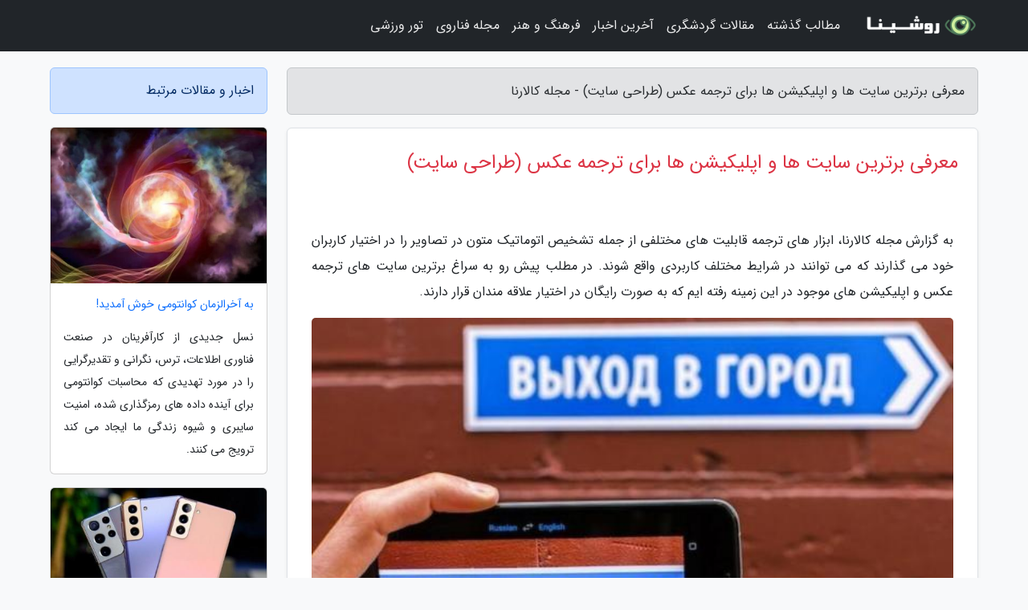

--- FILE ---
content_type: text/html; charset=UTF-8
request_url: https://kalarena.ir/post/%D9%85%D8%B9%D8%B1%D9%81%DB%8C-%D8%A8%D9%87%D8%AA%D8%B1%DB%8C%D9%86-%D8%B3%D8%A7%DB%8C%D8%AA-%D9%87%D8%A7-%D9%88-%D8%A7%D9%BE%D9%84%DB%8C%DA%A9%DB%8C%D8%B4%D9%86-1606
body_size: 7821
content:
<!doctype html>
<html dir="rtl">
<head prefix="og: http://ogp.me/ns# fb: http://ogp.me/ns/fb# article: http://ogp.me/ns/article#">
<meta charset="utf-8" >
<title>معرفی برترین سایت ها و اپلیکیشن ها برای ترجمه عکس (طراحی سایت) - مجله کالارنا</title>
<meta name="robots" content="index" />
<link rel="canonical" href="https://kalarena.ir/post/%D9%85%D8%B9%D8%B1%D9%81%DB%8C-%D8%A8%D9%87%D8%AA%D8%B1%DB%8C%D9%86-%D8%B3%D8%A7%DB%8C%D8%AA-%D9%87%D8%A7-%D9%88-%D8%A7%D9%BE%D9%84%DB%8C%DA%A9%DB%8C%D8%B4%D9%86-1606" >
<meta property="og:url" content="https://kalarena.ir/post/%D9%85%D8%B9%D8%B1%D9%81%DB%8C-%D8%A8%D9%87%D8%AA%D8%B1%DB%8C%D9%86-%D8%B3%D8%A7%DB%8C%D8%AA-%D9%87%D8%A7-%D9%88-%D8%A7%D9%BE%D9%84%DB%8C%DA%A9%DB%8C%D8%B4%D9%86-1606" >
	
<meta http-equiv="X-UA-Compatible" content="IE=edge">
<meta name="viewport" content="width=device-width, initial-scale=1.0" >	
<link rel="stylesheet" href="/module/template/framework/css/bootstrap.rtl.min.css" type="text/css" />
<link rel="stylesheet" type="text/css" href="/module/template/framework/css/style.css" >	
<meta name="twitter:card" content="summary_large_image" >
<meta name="twitter:domain" content="kalarena.ir" >
<meta property="og:type" content="article">
<meta property="article:publisher" content="https://kalarena.ir" >
<meta property="og:title" content="معرفی برترین سایت ها و اپلیکیشن ها برای ترجمه عکس (طراحی سایت) - مجله کالارنا" >
<meta property="fb:app_id" content="1147311521992329" >
<meta property="og:image" content="https://kalarena.ir/upload/2023/02/06/6c8daed65-7fcf82edc7424-b652ab0ce5e.jpg" />
<meta property="og:site_name" content="مجله کالارنا" >
<meta name="description" content="       ابزار های ترجمه قابلیت های مختلفی از جمله تشخیص اتوماتیک متون در تصاویر را در اختیار کاربران خود می گذارند که می توانند در شرایط مختلف کاربردی واقع شوند. در مطلب پیش - مجله کالارنا" >
<meta property="og:description" content="       ابزار های ترجمه قابلیت های مختلفی از جمله تشخیص اتوماتیک متون در تصاویر را در اختیار کاربران خود می گذارند که می توانند در شرایط مختلف کاربردی واقع شوند. در مطلب پیش - مجله کالارنا"  >
  
<script src="/module/template/framework/js/jquery-3.4.1.min.js" ></script>
<script src="/module/template/framework/js/function.js?lastmod=1769656129"></script>
<link rel="stylesheet" type="text/css" href="/module/template/framework/css/colorbox.css" >
<script src="/module/template/framework/js/jquery.colorbox-min.js"></script>	


<meta property="og:type" content="article" />
<script src="/module/component/comment/comment-post.js"></script><link rel="icon" href="/favicon.ico" type="image/x-icon">
<link rel="stylesheet" href="/module/template/framework/css/fontawesome.css">
<!--[if lt IE 9]>
<script src="/module/template/framework/js/bootstrap/html5shiv.min.js" ></script>
<script src="/module/template/framework/js/bootstrap/respond.min.js" ></script>
<![endif]-->
</head>
<body class="bg-light">
<div class="container-fluid bg-light position-relative pt-5">	
<div id="sitebody" class="mt-3">
<header>
<div class="row header">
<div class="col-sm-12">
</div>	
</div>	
</header><div class="row main-content">
<div class="container">
<div class="row">
<div class="col-lg-9 col-md-8 mb-5">
<article>	
<div class="breadcrumb alert alert-secondary">
<h1 class="h6 m-0"> 	
معرفی برترین سایت ها و اپلیکیشن ها برای ترجمه عکس (طراحی سایت) - مجله کالارنا</h1>	
</div>
	
<div>
<div class="card shadow-sm border rounded p-0 mb-5 bg-white text-dark w-100 position-relative">
<h2 class="p-4 h4 text-danger mb-n4">معرفی برترین سایت ها و اپلیکیشن ها برای ترجمه عکس (طراحی سایت)</h2>
<div class="custom-content card-body">
<div class="card-text">
<p>به گزارش مجله کالارنا،        ابزار های ترجمه قابلیت های مختلفی از جمله تشخیص اتوماتیک متون در تصاویر را در اختیار کاربران خود می گذارند که می توانند در شرایط مختلف کاربردی واقع شوند. در مطلب پیش رو به سراغ برترین سایت های ترجمه عکس و اپلیکیشن های موجود در این زمینه رفته ایم که به صورت رایگان در اختیار علاقه مندان قرار دارند.       </p></div>	
<picture>	
<source media="(max-width: 480px)" srcset="/upload/2023/02/06/cache/thum_6c8daed65-7fcf82edc7424-b652ab0ce5e.jpg">
<img src="https://kalarena.ir/upload/2023/02/06/6c8daed65-7fcf82edc7424-b652ab0ce5e.jpg" alt="معرفی برترین سایت ها و اپلیکیشن ها برای ترجمه عکس (طراحی سایت)" class="card-img-top" title="معرفی بهترین سایت ها و اپلیکیشن ها برای ترجمه عکس">
</picture>	

<div class="card-text mt-3">	
<p> جهت دریافت مشاوره خدمات <a href="https://namasho.ir/page/%D8%B7%D8%B1%D8%A7%D8%AD%DB%8C-%D8%B3%D8%A7%DB%8C%D8%AA-%D9%82%DB%8C%D9%85%D8%AA-%D8%AA%D8%B9%D8%B1%D9%81%D9%87" title="طراحی سایت">طراحی سایت</a> از بهترین و مجربترین طراحان کشور همراه ما باشید. از طراحی تا توسعه وبسایت های حرفه ای را با بهترین قیمت از نماشو بخواهید.</p><p>جعبه ابزار این هفته به سراغ معرفی برترین سایت ها و برنامه ها برای ترجمه عکس ها در موبایل و کامپیوتر رفته است.</p><p>ابزار های ترجمه قابلیت های مختلفی از جمله تشخیص اتوماتیک متون در تصاویر را در اختیار کاربران خود می گذارند که می توانند در شرایط مختلف کاربردی واقع شوند. در مطلب پیش رو به سراغ برترین سایت های ترجمه عکس و اپلیکیشن های موجود در این زمینه رفته ایم که به صورت رایگان در اختیار علاقه مندان قرار دارند.</p><h2>برترین سایت و اپلیکیشن ترجمه عکس</h2><p>کاربران معمولاً باید برای ترجمه عکس ها به سراغ اپلیکیشن های مختص به موبایل و تبلت ابزار های ترجمه بروند که امکان عکس برداری یا انتخاب تصویر از میان فایل های ذخیره شده روی حافظه داخلی را فراهم می نمایند. اغلب چنین برنامه هایی برای ترجمه دقیق کاربرد ندارند؛ اما می توانند هنگام سفر یا امور روزمره، مفید واقع شوند.</p><p>در کنار اپلیکیشن های مخصوص ترجمه، وب سایت های معدودی هم وجود دارند که می توان پس از بارگذاری فایل ها در آن ها از قابلیت ترجمه عکس استفاده نمود. توجه داشته باشید که عکس های انتخاب شده (یا گرفته شده) باید واضح و خوانا باشند؛ در نتیجه از گزینش عکس های تار و مات خودداری کنید.</p><p>در ادامه به معرفی برنامه ها و سایت های گفته شده، خواهیم پرداخت.</p><h2>1. سایت ترجمه عکس یاندکس</h2><p>یاندکس، بزرگ ترین موتور جستجو در کشور چین به شمار می رود که توانسته جایگزین مناسبی برای اغلب امکانات گوگل ارائه کند. سرویس ترجمه یاندکس، یکی از همین موارد است که قابلیت های بیشتری مانند ترجمه عکس به وسیله وب سایت را در اختیار علاقه مندان می گذارد.</p><p>برای استفاده از سایت ترجمه عکس یاندکس، ابتدا به آدرس translate.yandex.com بروید و سپس از پنل بالایی صفحه، گزینه Images را انتخاب کنید. در ادامه می توانید زبان مبداء و مقصد را تعیین کرده و تصاویر مورد نظر را بارگذاری کنید. فرمت های رایج تصویری مانند JPG و PNG در کنار GIF داخل یاندکس مورد پشتیبانی قرار می گیرند.</p><h2>2. ابزار گوگل ترنسلیت</h2><p>گوگل یکی از برترین ابزار های ترجمه را ارائه می نماید که زبان های متعددی در آن قابل انتخاب هستند. این سرویس دارای اپلیکیشن اختصاصی برای دستگاه های مبتنی بر سیستم عامل های اندروید و iOS است و می توان از وب سایت آن در کامپیوتر هم بهره گرفت.</p><p>وب سایت گوگل ترنسلیت به آدرس translate.google.com امکان ترجمه فایل های PDF، ورد و پاورپوینت را دارد؛ اما از فرمت های تصویری پشتیبانی به عمل نمی آورد. به این منظور باید به سراغ اپلیکیشن موبایل آن بروید که امکان عکس گرفتن یا انتخاب تصاویر قبلی جهت ترجمه را درون خود جای داده است.</p><h2>3. برنامه مترجم مایکروسافت</h2><p>برنامه Microsoft Translator یکی از رقبای اصلی گوگل ترنسلیت محسوب می گردد که عملکرد مناسبی را از خود نشان داده است؛ اگرچه تعداد زبان های پشتیبانی شده به وسیله آن، کمتر است. بعلاوه برخلاف رقیب اصلی خود، خبری از ترجمه همزمان در آن نیست؛ اما هنوز هم می توان جهت ترجمه عکس ها از آن استفاده نمود.</p><p>اپلیکیشن مترجم مایکروسافت از دوربین داخلی بهره می برد؛ ولی کاربر می توانید از میان تصاویر ذخیره شده روی حافظه داخلی دستگاه هم فایل دلخواه خود را انتخاب کند. بعلاوه امکان دانلود بسته های زبان جهت کارکرد آفلاین برنامه هم وجود دارد که یکی از بزرگ ترین مزیت های این ابزار مایکروسافت به نظر می رسد.</p><h2>4. مترجم آنلاین فرازین</h2><p>فرازین (Faraazin.ir) یکی از سرویس های داخلی ترجمه است که از عملکرد و رابط کاربری بهتری در مقایسه با رقبای خود بهره می برد. این وب سایت در کنار ترجمه متن ساده، از ورودی فایل های PDF، ورد و پاورپوینت در کنار فرمت های تصویری رایج PNG و JPG هم پشتیبانی می نماید.</p><p>ناگفته نماند که برای بهره مندی از ویژگی ترجمه عکس وب سایت فرازین، باید ابتدا به وسیله شماره همراه یا ایمیل در آن ثبت نام کنید. بعلاوه تنها امکان انتخاب یک فایل به صورت همزمان در آن وجود دارد و نمی توان چند فایل را به شکل یکجا در آن بارگذاری کرد.</p><h2>5. وب سایت ترجمه عکس Translate Image</h2><p>وب سایت Translate-image.com یکی از ابزار های ساده، اما کاربردی برای ترجمه عکس است که به شکل رایگان در قالب نسخه تحت وب در اختیار علاقه مندان قرار گرفته است. برای استفاده از آن، تنها کافی است تا با یک مرورگر وارد سایت شوید و پس از انتخاب زبان مبداء و مقصد، فایل مورد نظر خود را انتخاب کنید. در نهایت هم روی کلید Go کلیک کنید تا فرایند ترجمه صورت بگیرد.</p><p>منبع: دیجیاتو</p><span class="post-source">منبع: فرادید</span></div>	
</div>
<!--
<div class="text-center my-4 px-5 d-flex">
<div class="a2a_kit a2a_kit_size_32 a2a_default_style mx-auto">
<a class="a2a_button_twitter"></a>
<a class="a2a_button_linkedin"></a>
<a class="a2a_button_pinterest"></a>
<a class="a2a_button_telegram"></a>
<a class="a2a_button_reddit"></a>
<a class="a2a_button_tumblr"></a>
<a class="a2a_button_blogger"></a>
<a class="a2a_button_google_gmail"></a>
</div>
</div>		
<script async src="https://static.addtoany.com/menu/page.js"></script>
-->
<div class="p-4 border-top">
<div class="row small">
<span class="col-lg-3 col-sm-6">انتشار: <span content="2023-02-06 02:42:04" >17 بهمن 1401</span></span>

<span class="col-lg-3 col-sm-6">بروزرسانی: <span content="2023-02-06 02:42:04" >17 بهمن 1401</span></span>

<span class="col-lg-3 col-sm-6">
گردآورنده: <span >kalarena.ir</span>
</span>
<span class="col-lg-3 col-sm-6">شناسه مطلب: 2271</span>
</div>
</div>
</div>
	
<div class="card w-100 mb-5 shadow-sm"><h3 class="heads commenthead h6 card-header alert-secondary" id="commenthead"><span>به "معرفی برترین سایت ها و اپلیکیشن ها برای ترجمه عکس (طراحی سایت)" امتیاز دهید</span></h3><div class="comments card-body"><div class="vote" id="votbox"><form action="/module/component/comment/comment-process.php" method="post" class="form-inline d-inline-block"><span class="votetext px-0 form-check d-inline-block">امتیاز دهید: </span><span class="form-check-xs form-check-inline"><label class="form-check-label ps-1" for="inlineRadio1">1</label>
			<input  class="form-check-input" type="radio" id="inlineRadio1" name="rate" value="1"> </span><span class="form-check-xs form-check-inline"><label class="form-check-label ps-1" for="inlineRadio2">2</label>
			<input  class="form-check-input" type="radio" id="inlineRadio2" name="rate" value="2"> </span><span class="form-check-xs form-check-inline"><label class="form-check-label ps-1" for="inlineRadio3">3</label>
			<input  class="form-check-input" type="radio" id="inlineRadio3" name="rate" value="3"> </span><span class="form-check-xs form-check-inline"><label class="form-check-label ps-1" for="inlineRadio4">4</label>
			<input  class="form-check-input" type="radio" id="inlineRadio4" name="rate" value="4"> </span><span class="form-check-xs form-check-inline"><label class="form-check-label ps-1" for="inlineRadio5">5 </label>
			<input  class="form-check-input" type="radio" id="inlineRadio5" name="rate" value="5"> </span><input type="hidden" name="c_id" value="2271"><input type="hidden" name="c_type" value="post"><input type="hidden" name="c_url" value="/post/%D9%85%D8%B9%D8%B1%D9%81%DB%8C-%D8%A8%D9%87%D8%AA%D8%B1%DB%8C%D9%86-%D8%B3%D8%A7%DB%8C%D8%AA-%D9%87%D8%A7-%D9%88-%D8%A7%D9%BE%D9%84%DB%8C%DA%A9%DB%8C%D8%B4%D9%86-1606"><input type="hidden" name="c_vote" value="1"><button class="btn btn-warning" type="submit">رای</button></form></div></div></div>
			<script>
			function getCookie(cname) {
			  let name = cname + "=";
			  let decodedCookie = decodeURIComponent(document.cookie);
			  let ca = decodedCookie.split(";");
			  for(let i = 0; i <ca.length; i++) {
				let c = ca[i];
				while (c.charAt(0) == " ") {
				  c = c.substring(1);
				}
				if (c.indexOf(name) == 0) {
				  return c.substring(name.length, c.length);
				}
			  }
			  return "";
			}
			function checkCookie() {
			
			  let vote = getCookie("post-2271");
			  if (vote != "") {
			  	var votes=document.getElementById("votbox").innerHTML="امتیاز شما: " + vote;
			  }
			}
			
			checkCookie();
			</script><div class="card w-100 shadow-sm"><h4 class="heads commenthead h6 card-header alert-secondary"><span>دیدگاه های مرتبط با "معرفی برترین سایت ها و اپلیکیشن ها برای ترجمه عکس (طراحی سایت)"</span></h4><div class="respond card-body"><span class="comment_title small card-header w-100 mb-3 d-block text-danger">* نظرتان را در مورد این مقاله با ما درمیان بگذارید</span><div><form action="#" method="POST" class="comment-form" id="comment-form" ><div id="replytoname" class="alert-info mb-3 w-100"></div><div id="name-group" class="form-group mb-3"><input type="text" class="form-control bg-light" name="name" placeholder="نام (لازم)"></div><div id="email-group" class="form-group mb-3"><input style="direction:rtl;text-align:right" type="text" class="form-control bg-light" name="email" id="commentformemail" placeholder="ایمیل (لازم - نمایش داده نمی‌شود)"></div><div id="phone-group" class="form-group mb-3"><input type="text" class="form-control bg-light" name="phone" placeholder="شماره موبایل (اختیاری - نمایش داده نمی‌شود)"></div><div id="comment-group" class="form-group mb-3"><textarea class="form-control bg-light" name="comment" cols="45" rows="8" placeholder="دیدگاه یا سوال (لازم)"></textarea></div><div id="captcha-group" class="form-group mb-3"><label class="captcha mb-3">سوال اتفاقی: نام پایتخت ایران چیست؟</label><input type="text" class="form-control bg-light" name="captcha"></div><input type="hidden" class="form-control" name="content_id" value="2271"><input type="hidden" class="form-control" name="content_type" value="post"></form><button class="btn btn-success mb-3" onclick="myformhandler('comment-form','/module/component/comment/comment-process.php','formalert',false)" >ارسال</button> <span class="formalert"></span></div></div></div>	
</div>
</article>	
</div>	

<div id="sidebar" class="col-lg-3 col-md-4 mb-5">
<aside>	
	


<div class="tourel-head alert alert-primary">اخبار و مقالات مرتبط</div>

<div class="posts printhide sidposts card mb-3">
<div class="imgtitle">
<img class="card-img-top mb-3" src="/upload/2022/06/04/cache/thum_a422c7174-6a54e9baa4b216d7-bebb5f35d7abf7ed.jpg" alt="به آخرالزمان کوانتومی خوش آمدید!">
<a class="poststitle d-block px-3 small text-decoration-none" href="/post/%D8%A8%D9%87-%D8%A2%D8%AE%D8%B1%D8%A7%D9%84%D8%B2%D9%85%D8%A7%D9%86-%DA%A9%D9%88%D8%A7%D9%86%D8%AA%D9%88%D9%85%DB%8C-%D8%AE%D9%88%D8%B4-%D8%A2%D9%85%D8%AF%DB%8C%D8%AF-6463">
به آخرالزمان کوانتومی خوش آمدید!</a>
</div>
<div class="card-body">
<p class="description small p-0 m-0 text-justify">
 نسل جدیدی از کارآفرینان در صنعت فناوری اطلاعات، ترس، نگرانی و تقدیرگرایی را در مورد تهدیدی که محاسبات کوانتومی برای آینده داده های رمزگذاری شده، امنیت سایبری و شیوه زندگی ما ایجاد می کند ترویج می کنند.</p>
</div>
</div>


<div class="posts printhide sidposts card mb-3">
<div class="imgtitle">
<img class="card-img-top mb-3" src="/upload/2021/08/03/cache/thum_84bf976679f7-8d0f72f4406ba6a9-de90c21276e9a.jpg" alt="پرچم داران سری گلکسی S سامسونگ از بدترین تا بهترین">
<a class="poststitle d-block px-3 small text-decoration-none" href="/post/%D9%BE%D8%B1%DA%86%D9%85-%D8%AF%D8%A7%D8%B1%D8%A7%D9%86-%D8%B3%D8%B1%DB%8C-%DA%AF%D9%84%DA%A9%D8%B3%DB%8C-s-%D8%B3%D8%A7%D9%85%D8%B3%D9%88%D9%86%DA%AF-3027">
پرچم داران سری گلکسی S سامسونگ از بدترین تا بهترین</a>
</div>
<div class="card-body">
<p class="description small p-0 m-0 text-justify">
اولین گوشی سری گلکسی S سامسونگ در تاریخ 4 ژوئن 2010 (14 خرداد 1389) معرفی شد و از آن زمان نسل های مختلف این سری در فهرست های بهترین گوشی های اندرویدی قرار گرفته اند.</p>
</div>
</div>


<div class="posts printhide sidposts card mb-3">
<div class="imgtitle">
<img class="card-img-top mb-3" src="/upload/2021/01/16/cache/thum_d6a2a961f81-8d047eaabd-384ecaaa8d.jpg" alt="نرم افزار گوگل فیت دقت پایین تری نسبت به نرم افزار Apple Health دارد">
<a class="poststitle d-block px-3 small text-decoration-none" href="/post/%D9%86%D8%B1%D9%85-%D8%A7%D9%81%D8%B2%D8%A7%D8%B1-%DA%AF%D9%88%DA%AF%D9%84-%D9%81%DB%8C%D8%AA-%D8%AF%D9%82%D8%AA-%D9%BE%D8%A7%DB%8C%DB%8C%D9%86-7079">
نرم افزار گوگل فیت دقت پایین تری نسبت به نرم افزار Apple Health دارد</a>
</div>
<div class="card-body">
<p class="description small p-0 m-0 text-justify">
بر اساس اطلاعات منتشر شده نرم افزار گوگل فیت دقت پایین تری نسبت به نرم افزار Apple Health دارد.</p>
</div>
</div>


<div class="posts printhide sidposts card mb-3">
<div class="imgtitle">
<img class="card-img-top mb-3" src="/upload/2020/01/23/cache/thum_2492e628c45962-e150e3dd6a05-b9113827ae737.jpg" alt="نوآورانه ترین ابزار های دسترس پذیر سال 2019 را بهتر بشناسید ، از عینک های سخنگو تا وب گردی با چشمک زدن">
<a class="poststitle d-block px-3 small text-decoration-none" href="/post/%D9%86%D9%88%D8%A2%D9%88%D8%B1%D8%A7%D9%86%D9%87-%D8%AA%D8%B1%DB%8C%D9%86-%D8%A7%D8%A8%D8%B2%D8%A7%D8%B1-%D9%87%D8%A7%DB%8C-%D8%AF%D8%B3%D8%AA%D8%B1%D8%B3-3813">
نوآورانه ترین ابزار های دسترس پذیر سال 2019 را بهتر بشناسید ، از عینک های سخنگو تا وب گردی با چشمک زدن</a>
</div>
<div class="card-body">
<p class="description small p-0 m-0 text-justify">
مجله تایم سالانه در دسته بندی های مختلف، بهترین نوآوری ها برای هوشمند شدن زندگی را معرفی می نماید و این بار اقدام به معرفی هیجان انگیزترین اختراعات حوزه دسترس پذیری نموده است.            </p>
</div>
</div>

	

</aside>		
</div>	
</div>
</div>
</div>					
<div class="container"><div class="w-100"><ol class="breadcrumb border shadow-sm rounded-pill p-3" itemscope="" itemtype="http://schema.org/BreadcrumbList"><li class="breadcrumb-item" aria-current="page" itemprop="itemListElement" itemscope="" itemtype="http://schema.org/ListItem"><a itemprop="item" href="https://kalarena.ir"><span itemprop="name">مجله کالارنا</span></a><meta itemprop="position" content="1" ></li><li class="separate px-2">»</li><li class="breadcrumb-item" itemprop="itemListElement" itemscope="" itemtype="http://schema.org/ListItem">
                        <a rel="nofollow noopener noreferrer" itemprop="item" href="/posts/blog">
                        <span itemprop="name"> همه اخبار و مقاله ها</span></a>
                        <meta itemprop="position" content="2" >
                        </li><li class="separate px-2">»</li><li class="breadcrumb-item" itemprop="itemListElement" itemscope="" itemtype="http://schema.org/ListItem">
                        <a rel="nofollow noopener noreferrer" itemprop="item" href="/posts/technology-%D8%AA%DA%A9%D9%86%D9%88%D9%84%D9%88%DA%98%DB%8C">
                        <span itemprop="name"> علم و تکنولوژی</span></a>
                        <meta itemprop="position" content="3" >
                        </li><li class="separate px-2">»</li><li class="breadcrumb-item" itemprop="itemListElement" itemscope="" itemtype="http://schema.org/ListItem">
                        <a rel="nofollow noopener noreferrer" itemprop="item" href="/posts/application-software">
                        <span itemprop="name"> نرم افزار و اپلیکیشن</span></a>
                        <meta itemprop="position" content="4" >
                        </li><li class="separate px-2">»</li><li class="here breadcrumb-item">معرفی برترین سایت ها و اپلیکیشن ها برای ترجمه عکس (طراحی سایت)</li></ol></div></div>

<script type="text/javascript">
$(document).ready(function(){
	$('#lightgallery').lightGallery();
});
</script>
<script src="/module/template/framework/js/lightgallery/picturefill.min.js"></script>
<script src="/module/template/framework/js/lightgallery/lightgallery-all.min.js"></script>
<script src="/module/template/framework/js/lightgallery/jquery.mousewheel.min.js"></script>
<div class="custom-navbar row bg-dark text-white position-absolute w-100" style="top:0" id="header">
<nav class="container">
<div class="navbar navbar-expand-lg navbar-dark">
<a class="navbar-brand" href="https://kalarena.ir" id="logo" title="مجله کالارنا"><img src="https://kalarena.ir/upload/logo/roshina.com.png" alt="مجله کالارنا" height="38"></a>
<button class="navbar-toggler" type="button" data-bs-toggle="collapse" data-bs-target="#navbarSupportedContent" aria-controls="navbarSupportedContent" aria-expanded="false" aria-label="Toggle navigation">
			  <span class="navbar-toggler-icon"></span>
			</button><div class="collapse navbar-collapse" id="navbarSupportedContent"><ul class="navbar-nav me-auto mb-2 mb-lg-0 "><li class="nav-item"><a rel="nofollow" class="nav-link" href="/posts/blog">مطالب گذشته</a></li><li class="nav-item"><a rel="nofollow" class="nav-link" href="/posts/travel-%DA%AF%D8%B1%D8%AF%D8%B4%DA%AF%D8%B1%DB%8C">مقالات گردشگری</a></li><li class="nav-item"><a rel="nofollow" class="nav-link" href="/posts/news-%D8%A7%D8%AE%D8%A8%D8%A7%D8%B1">آخرین اخبار</a></li><li class="nav-item"><a rel="nofollow" class="nav-link" href="/posts/art-culture-%D9%81%D8%B1%D9%87%D9%86%DA%AF-%D9%87%D9%86%D8%B1">فرهنگ و هنر</a></li><li class="nav-item"><a rel="nofollow" class="nav-link" href="/posts/technology-%D8%AA%DA%A9%D9%86%D9%88%D9%84%D9%88%DA%98%DB%8C">مجله فناروی</a></li><li class="nav-item"><a rel="nofollow" class="nav-link" href="/posts/sport-%D9%88%D8%B1%D8%B2%D8%B4">تور ورزشی</a></li></ul></div>
</div>
</nav>
</div>

</div>

<div class="row bg-secondary text-white">	
<footer class="container" id="mainfooter">
<div class="row pt-5" id="footer">
<div class="f-column clearright px-4 pb-5 col-md-4">
<div class="foothead h5 p-2">خبرنامه</div>
<div class="columnbody">
<p class="p-2"></p>
<form class="form-signin" id="newsletter" name="newsletter" action="#" method="post">
<div class="form-group">	
<input class="form-control text-right" required name="email" type="email" placeholder="ایمیل">	
</div>
<div class="form-group">	
<input class="form-control text-right" name="phone" type="tel" placeholder="موبایل">
</div>	
<button class="newsbutton btn btn-warning btn-aban" name="button" type="button" onClick="myformhandler('newsletter','/module/plugin/newsletter/newsletterhandler.php','newslalert')">عضویت</button>
<span class="newslalert"></span>
</form>
</div>
</div></div>
</footer>
</div>	
<div class="row" >
<span class="col-lg-12 bg-dark text-white text-center p-3 small en" id="copyright">	
Copyright © 2026 kalarena.ir All rights reserved.
</span>	
</div>
<span class="phone">
</span>
</div>
<script>
window.onload = function () {	
	if (window.history.pushState) {
		window.history.pushState('', '/', window.location.pathname);
	} else {
		window.location.hash = '';
	}
}
</script>
<script src="/module/template/framework/js/bootstrap/bootstrap.bundle.min.js" ></script>
<script defer src="https://static.cloudflareinsights.com/beacon.min.js/vcd15cbe7772f49c399c6a5babf22c1241717689176015" integrity="sha512-ZpsOmlRQV6y907TI0dKBHq9Md29nnaEIPlkf84rnaERnq6zvWvPUqr2ft8M1aS28oN72PdrCzSjY4U6VaAw1EQ==" data-cf-beacon='{"version":"2024.11.0","token":"7fa68feaf3f0424f94c92600816f785a","r":1,"server_timing":{"name":{"cfCacheStatus":true,"cfEdge":true,"cfExtPri":true,"cfL4":true,"cfOrigin":true,"cfSpeedBrain":true},"location_startswith":null}}' crossorigin="anonymous"></script>
</body>
</html>